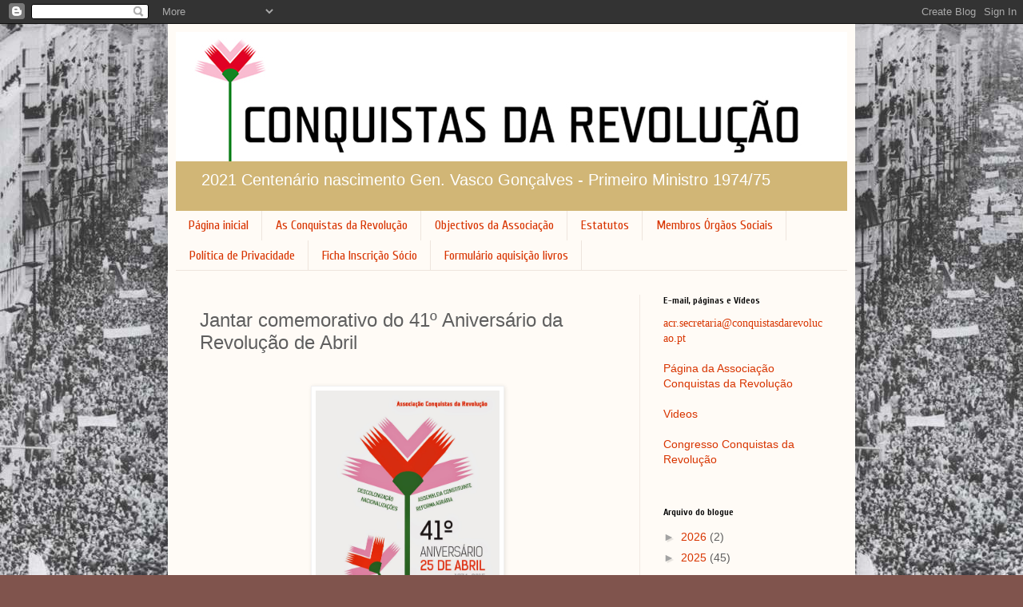

--- FILE ---
content_type: text/html; charset=UTF-8
request_url: http://conquistasdarevolucao.blogspot.com/b/stats?style=BLACK_TRANSPARENT&timeRange=ALL_TIME&token=APq4FmDFhDrlT1FE5xQAlfhdvxX0XxRgK55uTtlr6WbG0mU0ULDE3DQye36Ruyea3wR2TIt4As8SyMOmu0_GyDHVBnkfal0uzw
body_size: 257
content:
{"total":285621,"sparklineOptions":{"backgroundColor":{"fillOpacity":0.1,"fill":"#000000"},"series":[{"areaOpacity":0.3,"color":"#202020"}]},"sparklineData":[[0,12],[1,4],[2,4],[3,6],[4,4],[5,4],[6,6],[7,51],[8,88],[9,75],[10,23],[11,20],[12,11],[13,34],[14,64],[15,32],[16,50],[17,5],[18,98],[19,83],[20,7],[21,8],[22,4],[23,5],[24,68],[25,29],[26,5],[27,4],[28,54],[29,25]],"nextTickMs":1800000}